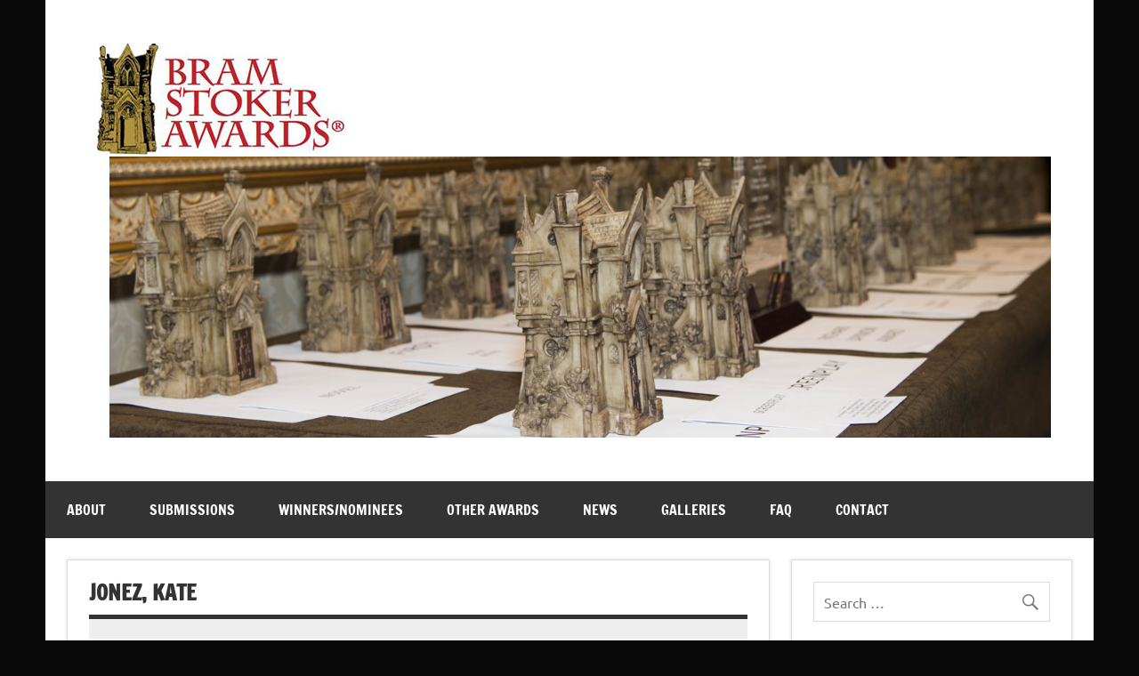

--- FILE ---
content_type: text/html; charset=UTF-8
request_url: http://www.thebramstokerawards.com/first-novel/jonez-kate/
body_size: 12804
content:
<!DOCTYPE html><!-- HTML 5 -->
<html lang="en-US">

<head>
<meta charset="UTF-8" />
<meta name="viewport" content="width=device-width, initial-scale=1">
<link rel="profile" href="http://gmpg.org/xfn/11" />
<link rel="pingback" href="http://www.thebramstokerawards.com/xmlrpc.php" />

<title>Jonez, Kate &#8211; The Bram Stoker Awards</title>
<meta name='robots' content='max-image-preview:large' />
<link rel="alternate" type="application/rss+xml" title="The Bram Stoker Awards &raquo; Feed" href="https://www.thebramstokerawards.com/feed/" />
<link rel="alternate" type="application/rss+xml" title="The Bram Stoker Awards &raquo; Comments Feed" href="https://www.thebramstokerawards.com/comments/feed/" />
<link rel="alternate" title="oEmbed (JSON)" type="application/json+oembed" href="https://www.thebramstokerawards.com/wp-json/oembed/1.0/embed?url=https%3A%2F%2Fwww.thebramstokerawards.com%2Ffirst-novel%2Fjonez-kate%2F" />
<link rel="alternate" title="oEmbed (XML)" type="text/xml+oembed" href="https://www.thebramstokerawards.com/wp-json/oembed/1.0/embed?url=https%3A%2F%2Fwww.thebramstokerawards.com%2Ffirst-novel%2Fjonez-kate%2F&#038;format=xml" />
<style id='wp-img-auto-sizes-contain-inline-css' type='text/css'>
img:is([sizes=auto i],[sizes^="auto," i]){contain-intrinsic-size:3000px 1500px}
/*# sourceURL=wp-img-auto-sizes-contain-inline-css */
</style>
<link rel='stylesheet' id='dynamicnews-custom-fonts-css' href='http://www.thebramstokerawards.com/wp-content/themes/dynamic-news-lite/css/custom-fonts.css?ver=20180413' type='text/css' media='all' />
<style id='wp-emoji-styles-inline-css' type='text/css'>

	img.wp-smiley, img.emoji {
		display: inline !important;
		border: none !important;
		box-shadow: none !important;
		height: 1em !important;
		width: 1em !important;
		margin: 0 0.07em !important;
		vertical-align: -0.1em !important;
		background: none !important;
		padding: 0 !important;
	}
/*# sourceURL=wp-emoji-styles-inline-css */
</style>
<style id='wp-block-library-inline-css' type='text/css'>
:root{--wp-block-synced-color:#7a00df;--wp-block-synced-color--rgb:122,0,223;--wp-bound-block-color:var(--wp-block-synced-color);--wp-editor-canvas-background:#ddd;--wp-admin-theme-color:#007cba;--wp-admin-theme-color--rgb:0,124,186;--wp-admin-theme-color-darker-10:#006ba1;--wp-admin-theme-color-darker-10--rgb:0,107,160.5;--wp-admin-theme-color-darker-20:#005a87;--wp-admin-theme-color-darker-20--rgb:0,90,135;--wp-admin-border-width-focus:2px}@media (min-resolution:192dpi){:root{--wp-admin-border-width-focus:1.5px}}.wp-element-button{cursor:pointer}:root .has-very-light-gray-background-color{background-color:#eee}:root .has-very-dark-gray-background-color{background-color:#313131}:root .has-very-light-gray-color{color:#eee}:root .has-very-dark-gray-color{color:#313131}:root .has-vivid-green-cyan-to-vivid-cyan-blue-gradient-background{background:linear-gradient(135deg,#00d084,#0693e3)}:root .has-purple-crush-gradient-background{background:linear-gradient(135deg,#34e2e4,#4721fb 50%,#ab1dfe)}:root .has-hazy-dawn-gradient-background{background:linear-gradient(135deg,#faaca8,#dad0ec)}:root .has-subdued-olive-gradient-background{background:linear-gradient(135deg,#fafae1,#67a671)}:root .has-atomic-cream-gradient-background{background:linear-gradient(135deg,#fdd79a,#004a59)}:root .has-nightshade-gradient-background{background:linear-gradient(135deg,#330968,#31cdcf)}:root .has-midnight-gradient-background{background:linear-gradient(135deg,#020381,#2874fc)}:root{--wp--preset--font-size--normal:16px;--wp--preset--font-size--huge:42px}.has-regular-font-size{font-size:1em}.has-larger-font-size{font-size:2.625em}.has-normal-font-size{font-size:var(--wp--preset--font-size--normal)}.has-huge-font-size{font-size:var(--wp--preset--font-size--huge)}.has-text-align-center{text-align:center}.has-text-align-left{text-align:left}.has-text-align-right{text-align:right}.has-fit-text{white-space:nowrap!important}#end-resizable-editor-section{display:none}.aligncenter{clear:both}.items-justified-left{justify-content:flex-start}.items-justified-center{justify-content:center}.items-justified-right{justify-content:flex-end}.items-justified-space-between{justify-content:space-between}.screen-reader-text{border:0;clip-path:inset(50%);height:1px;margin:-1px;overflow:hidden;padding:0;position:absolute;width:1px;word-wrap:normal!important}.screen-reader-text:focus{background-color:#ddd;clip-path:none;color:#444;display:block;font-size:1em;height:auto;left:5px;line-height:normal;padding:15px 23px 14px;text-decoration:none;top:5px;width:auto;z-index:100000}html :where(.has-border-color){border-style:solid}html :where([style*=border-top-color]){border-top-style:solid}html :where([style*=border-right-color]){border-right-style:solid}html :where([style*=border-bottom-color]){border-bottom-style:solid}html :where([style*=border-left-color]){border-left-style:solid}html :where([style*=border-width]){border-style:solid}html :where([style*=border-top-width]){border-top-style:solid}html :where([style*=border-right-width]){border-right-style:solid}html :where([style*=border-bottom-width]){border-bottom-style:solid}html :where([style*=border-left-width]){border-left-style:solid}html :where(img[class*=wp-image-]){height:auto;max-width:100%}:where(figure){margin:0 0 1em}html :where(.is-position-sticky){--wp-admin--admin-bar--position-offset:var(--wp-admin--admin-bar--height,0px)}@media screen and (max-width:600px){html :where(.is-position-sticky){--wp-admin--admin-bar--position-offset:0px}}

/*# sourceURL=wp-block-library-inline-css */
</style><style id='wp-block-image-inline-css' type='text/css'>
.wp-block-image>a,.wp-block-image>figure>a{display:inline-block}.wp-block-image img{box-sizing:border-box;height:auto;max-width:100%;vertical-align:bottom}@media not (prefers-reduced-motion){.wp-block-image img.hide{visibility:hidden}.wp-block-image img.show{animation:show-content-image .4s}}.wp-block-image[style*=border-radius] img,.wp-block-image[style*=border-radius]>a{border-radius:inherit}.wp-block-image.has-custom-border img{box-sizing:border-box}.wp-block-image.aligncenter{text-align:center}.wp-block-image.alignfull>a,.wp-block-image.alignwide>a{width:100%}.wp-block-image.alignfull img,.wp-block-image.alignwide img{height:auto;width:100%}.wp-block-image .aligncenter,.wp-block-image .alignleft,.wp-block-image .alignright,.wp-block-image.aligncenter,.wp-block-image.alignleft,.wp-block-image.alignright{display:table}.wp-block-image .aligncenter>figcaption,.wp-block-image .alignleft>figcaption,.wp-block-image .alignright>figcaption,.wp-block-image.aligncenter>figcaption,.wp-block-image.alignleft>figcaption,.wp-block-image.alignright>figcaption{caption-side:bottom;display:table-caption}.wp-block-image .alignleft{float:left;margin:.5em 1em .5em 0}.wp-block-image .alignright{float:right;margin:.5em 0 .5em 1em}.wp-block-image .aligncenter{margin-left:auto;margin-right:auto}.wp-block-image :where(figcaption){margin-bottom:1em;margin-top:.5em}.wp-block-image.is-style-circle-mask img{border-radius:9999px}@supports ((-webkit-mask-image:none) or (mask-image:none)) or (-webkit-mask-image:none){.wp-block-image.is-style-circle-mask img{border-radius:0;-webkit-mask-image:url('data:image/svg+xml;utf8,<svg viewBox="0 0 100 100" xmlns="http://www.w3.org/2000/svg"><circle cx="50" cy="50" r="50"/></svg>');mask-image:url('data:image/svg+xml;utf8,<svg viewBox="0 0 100 100" xmlns="http://www.w3.org/2000/svg"><circle cx="50" cy="50" r="50"/></svg>');mask-mode:alpha;-webkit-mask-position:center;mask-position:center;-webkit-mask-repeat:no-repeat;mask-repeat:no-repeat;-webkit-mask-size:contain;mask-size:contain}}:root :where(.wp-block-image.is-style-rounded img,.wp-block-image .is-style-rounded img){border-radius:9999px}.wp-block-image figure{margin:0}.wp-lightbox-container{display:flex;flex-direction:column;position:relative}.wp-lightbox-container img{cursor:zoom-in}.wp-lightbox-container img:hover+button{opacity:1}.wp-lightbox-container button{align-items:center;backdrop-filter:blur(16px) saturate(180%);background-color:#5a5a5a40;border:none;border-radius:4px;cursor:zoom-in;display:flex;height:20px;justify-content:center;opacity:0;padding:0;position:absolute;right:16px;text-align:center;top:16px;width:20px;z-index:100}@media not (prefers-reduced-motion){.wp-lightbox-container button{transition:opacity .2s ease}}.wp-lightbox-container button:focus-visible{outline:3px auto #5a5a5a40;outline:3px auto -webkit-focus-ring-color;outline-offset:3px}.wp-lightbox-container button:hover{cursor:pointer;opacity:1}.wp-lightbox-container button:focus{opacity:1}.wp-lightbox-container button:focus,.wp-lightbox-container button:hover,.wp-lightbox-container button:not(:hover):not(:active):not(.has-background){background-color:#5a5a5a40;border:none}.wp-lightbox-overlay{box-sizing:border-box;cursor:zoom-out;height:100vh;left:0;overflow:hidden;position:fixed;top:0;visibility:hidden;width:100%;z-index:100000}.wp-lightbox-overlay .close-button{align-items:center;cursor:pointer;display:flex;justify-content:center;min-height:40px;min-width:40px;padding:0;position:absolute;right:calc(env(safe-area-inset-right) + 16px);top:calc(env(safe-area-inset-top) + 16px);z-index:5000000}.wp-lightbox-overlay .close-button:focus,.wp-lightbox-overlay .close-button:hover,.wp-lightbox-overlay .close-button:not(:hover):not(:active):not(.has-background){background:none;border:none}.wp-lightbox-overlay .lightbox-image-container{height:var(--wp--lightbox-container-height);left:50%;overflow:hidden;position:absolute;top:50%;transform:translate(-50%,-50%);transform-origin:top left;width:var(--wp--lightbox-container-width);z-index:9999999999}.wp-lightbox-overlay .wp-block-image{align-items:center;box-sizing:border-box;display:flex;height:100%;justify-content:center;margin:0;position:relative;transform-origin:0 0;width:100%;z-index:3000000}.wp-lightbox-overlay .wp-block-image img{height:var(--wp--lightbox-image-height);min-height:var(--wp--lightbox-image-height);min-width:var(--wp--lightbox-image-width);width:var(--wp--lightbox-image-width)}.wp-lightbox-overlay .wp-block-image figcaption{display:none}.wp-lightbox-overlay button{background:none;border:none}.wp-lightbox-overlay .scrim{background-color:#fff;height:100%;opacity:.9;position:absolute;width:100%;z-index:2000000}.wp-lightbox-overlay.active{visibility:visible}@media not (prefers-reduced-motion){.wp-lightbox-overlay.active{animation:turn-on-visibility .25s both}.wp-lightbox-overlay.active img{animation:turn-on-visibility .35s both}.wp-lightbox-overlay.show-closing-animation:not(.active){animation:turn-off-visibility .35s both}.wp-lightbox-overlay.show-closing-animation:not(.active) img{animation:turn-off-visibility .25s both}.wp-lightbox-overlay.zoom.active{animation:none;opacity:1;visibility:visible}.wp-lightbox-overlay.zoom.active .lightbox-image-container{animation:lightbox-zoom-in .4s}.wp-lightbox-overlay.zoom.active .lightbox-image-container img{animation:none}.wp-lightbox-overlay.zoom.active .scrim{animation:turn-on-visibility .4s forwards}.wp-lightbox-overlay.zoom.show-closing-animation:not(.active){animation:none}.wp-lightbox-overlay.zoom.show-closing-animation:not(.active) .lightbox-image-container{animation:lightbox-zoom-out .4s}.wp-lightbox-overlay.zoom.show-closing-animation:not(.active) .lightbox-image-container img{animation:none}.wp-lightbox-overlay.zoom.show-closing-animation:not(.active) .scrim{animation:turn-off-visibility .4s forwards}}@keyframes show-content-image{0%{visibility:hidden}99%{visibility:hidden}to{visibility:visible}}@keyframes turn-on-visibility{0%{opacity:0}to{opacity:1}}@keyframes turn-off-visibility{0%{opacity:1;visibility:visible}99%{opacity:0;visibility:visible}to{opacity:0;visibility:hidden}}@keyframes lightbox-zoom-in{0%{transform:translate(calc((-100vw + var(--wp--lightbox-scrollbar-width))/2 + var(--wp--lightbox-initial-left-position)),calc(-50vh + var(--wp--lightbox-initial-top-position))) scale(var(--wp--lightbox-scale))}to{transform:translate(-50%,-50%) scale(1)}}@keyframes lightbox-zoom-out{0%{transform:translate(-50%,-50%) scale(1);visibility:visible}99%{visibility:visible}to{transform:translate(calc((-100vw + var(--wp--lightbox-scrollbar-width))/2 + var(--wp--lightbox-initial-left-position)),calc(-50vh + var(--wp--lightbox-initial-top-position))) scale(var(--wp--lightbox-scale));visibility:hidden}}
/*# sourceURL=http://www.thebramstokerawards.com/wp-includes/blocks/image/style.min.css */
</style>
<style id='wp-block-group-inline-css' type='text/css'>
.wp-block-group{box-sizing:border-box}:where(.wp-block-group.wp-block-group-is-layout-constrained){position:relative}
/*# sourceURL=http://www.thebramstokerawards.com/wp-includes/blocks/group/style.min.css */
</style>
<style id='global-styles-inline-css' type='text/css'>
:root{--wp--preset--aspect-ratio--square: 1;--wp--preset--aspect-ratio--4-3: 4/3;--wp--preset--aspect-ratio--3-4: 3/4;--wp--preset--aspect-ratio--3-2: 3/2;--wp--preset--aspect-ratio--2-3: 2/3;--wp--preset--aspect-ratio--16-9: 16/9;--wp--preset--aspect-ratio--9-16: 9/16;--wp--preset--color--black: #353535;--wp--preset--color--cyan-bluish-gray: #abb8c3;--wp--preset--color--white: #ffffff;--wp--preset--color--pale-pink: #f78da7;--wp--preset--color--vivid-red: #cf2e2e;--wp--preset--color--luminous-vivid-orange: #ff6900;--wp--preset--color--luminous-vivid-amber: #fcb900;--wp--preset--color--light-green-cyan: #7bdcb5;--wp--preset--color--vivid-green-cyan: #00d084;--wp--preset--color--pale-cyan-blue: #8ed1fc;--wp--preset--color--vivid-cyan-blue: #0693e3;--wp--preset--color--vivid-purple: #9b51e0;--wp--preset--color--primary: #e84747;--wp--preset--color--light-gray: #f0f0f0;--wp--preset--color--dark-gray: #777777;--wp--preset--gradient--vivid-cyan-blue-to-vivid-purple: linear-gradient(135deg,rgb(6,147,227) 0%,rgb(155,81,224) 100%);--wp--preset--gradient--light-green-cyan-to-vivid-green-cyan: linear-gradient(135deg,rgb(122,220,180) 0%,rgb(0,208,130) 100%);--wp--preset--gradient--luminous-vivid-amber-to-luminous-vivid-orange: linear-gradient(135deg,rgb(252,185,0) 0%,rgb(255,105,0) 100%);--wp--preset--gradient--luminous-vivid-orange-to-vivid-red: linear-gradient(135deg,rgb(255,105,0) 0%,rgb(207,46,46) 100%);--wp--preset--gradient--very-light-gray-to-cyan-bluish-gray: linear-gradient(135deg,rgb(238,238,238) 0%,rgb(169,184,195) 100%);--wp--preset--gradient--cool-to-warm-spectrum: linear-gradient(135deg,rgb(74,234,220) 0%,rgb(151,120,209) 20%,rgb(207,42,186) 40%,rgb(238,44,130) 60%,rgb(251,105,98) 80%,rgb(254,248,76) 100%);--wp--preset--gradient--blush-light-purple: linear-gradient(135deg,rgb(255,206,236) 0%,rgb(152,150,240) 100%);--wp--preset--gradient--blush-bordeaux: linear-gradient(135deg,rgb(254,205,165) 0%,rgb(254,45,45) 50%,rgb(107,0,62) 100%);--wp--preset--gradient--luminous-dusk: linear-gradient(135deg,rgb(255,203,112) 0%,rgb(199,81,192) 50%,rgb(65,88,208) 100%);--wp--preset--gradient--pale-ocean: linear-gradient(135deg,rgb(255,245,203) 0%,rgb(182,227,212) 50%,rgb(51,167,181) 100%);--wp--preset--gradient--electric-grass: linear-gradient(135deg,rgb(202,248,128) 0%,rgb(113,206,126) 100%);--wp--preset--gradient--midnight: linear-gradient(135deg,rgb(2,3,129) 0%,rgb(40,116,252) 100%);--wp--preset--font-size--small: 13px;--wp--preset--font-size--medium: 20px;--wp--preset--font-size--large: 36px;--wp--preset--font-size--x-large: 42px;--wp--preset--spacing--20: 0.44rem;--wp--preset--spacing--30: 0.67rem;--wp--preset--spacing--40: 1rem;--wp--preset--spacing--50: 1.5rem;--wp--preset--spacing--60: 2.25rem;--wp--preset--spacing--70: 3.38rem;--wp--preset--spacing--80: 5.06rem;--wp--preset--shadow--natural: 6px 6px 9px rgba(0, 0, 0, 0.2);--wp--preset--shadow--deep: 12px 12px 50px rgba(0, 0, 0, 0.4);--wp--preset--shadow--sharp: 6px 6px 0px rgba(0, 0, 0, 0.2);--wp--preset--shadow--outlined: 6px 6px 0px -3px rgb(255, 255, 255), 6px 6px rgb(0, 0, 0);--wp--preset--shadow--crisp: 6px 6px 0px rgb(0, 0, 0);}:where(.is-layout-flex){gap: 0.5em;}:where(.is-layout-grid){gap: 0.5em;}body .is-layout-flex{display: flex;}.is-layout-flex{flex-wrap: wrap;align-items: center;}.is-layout-flex > :is(*, div){margin: 0;}body .is-layout-grid{display: grid;}.is-layout-grid > :is(*, div){margin: 0;}:where(.wp-block-columns.is-layout-flex){gap: 2em;}:where(.wp-block-columns.is-layout-grid){gap: 2em;}:where(.wp-block-post-template.is-layout-flex){gap: 1.25em;}:where(.wp-block-post-template.is-layout-grid){gap: 1.25em;}.has-black-color{color: var(--wp--preset--color--black) !important;}.has-cyan-bluish-gray-color{color: var(--wp--preset--color--cyan-bluish-gray) !important;}.has-white-color{color: var(--wp--preset--color--white) !important;}.has-pale-pink-color{color: var(--wp--preset--color--pale-pink) !important;}.has-vivid-red-color{color: var(--wp--preset--color--vivid-red) !important;}.has-luminous-vivid-orange-color{color: var(--wp--preset--color--luminous-vivid-orange) !important;}.has-luminous-vivid-amber-color{color: var(--wp--preset--color--luminous-vivid-amber) !important;}.has-light-green-cyan-color{color: var(--wp--preset--color--light-green-cyan) !important;}.has-vivid-green-cyan-color{color: var(--wp--preset--color--vivid-green-cyan) !important;}.has-pale-cyan-blue-color{color: var(--wp--preset--color--pale-cyan-blue) !important;}.has-vivid-cyan-blue-color{color: var(--wp--preset--color--vivid-cyan-blue) !important;}.has-vivid-purple-color{color: var(--wp--preset--color--vivid-purple) !important;}.has-black-background-color{background-color: var(--wp--preset--color--black) !important;}.has-cyan-bluish-gray-background-color{background-color: var(--wp--preset--color--cyan-bluish-gray) !important;}.has-white-background-color{background-color: var(--wp--preset--color--white) !important;}.has-pale-pink-background-color{background-color: var(--wp--preset--color--pale-pink) !important;}.has-vivid-red-background-color{background-color: var(--wp--preset--color--vivid-red) !important;}.has-luminous-vivid-orange-background-color{background-color: var(--wp--preset--color--luminous-vivid-orange) !important;}.has-luminous-vivid-amber-background-color{background-color: var(--wp--preset--color--luminous-vivid-amber) !important;}.has-light-green-cyan-background-color{background-color: var(--wp--preset--color--light-green-cyan) !important;}.has-vivid-green-cyan-background-color{background-color: var(--wp--preset--color--vivid-green-cyan) !important;}.has-pale-cyan-blue-background-color{background-color: var(--wp--preset--color--pale-cyan-blue) !important;}.has-vivid-cyan-blue-background-color{background-color: var(--wp--preset--color--vivid-cyan-blue) !important;}.has-vivid-purple-background-color{background-color: var(--wp--preset--color--vivid-purple) !important;}.has-black-border-color{border-color: var(--wp--preset--color--black) !important;}.has-cyan-bluish-gray-border-color{border-color: var(--wp--preset--color--cyan-bluish-gray) !important;}.has-white-border-color{border-color: var(--wp--preset--color--white) !important;}.has-pale-pink-border-color{border-color: var(--wp--preset--color--pale-pink) !important;}.has-vivid-red-border-color{border-color: var(--wp--preset--color--vivid-red) !important;}.has-luminous-vivid-orange-border-color{border-color: var(--wp--preset--color--luminous-vivid-orange) !important;}.has-luminous-vivid-amber-border-color{border-color: var(--wp--preset--color--luminous-vivid-amber) !important;}.has-light-green-cyan-border-color{border-color: var(--wp--preset--color--light-green-cyan) !important;}.has-vivid-green-cyan-border-color{border-color: var(--wp--preset--color--vivid-green-cyan) !important;}.has-pale-cyan-blue-border-color{border-color: var(--wp--preset--color--pale-cyan-blue) !important;}.has-vivid-cyan-blue-border-color{border-color: var(--wp--preset--color--vivid-cyan-blue) !important;}.has-vivid-purple-border-color{border-color: var(--wp--preset--color--vivid-purple) !important;}.has-vivid-cyan-blue-to-vivid-purple-gradient-background{background: var(--wp--preset--gradient--vivid-cyan-blue-to-vivid-purple) !important;}.has-light-green-cyan-to-vivid-green-cyan-gradient-background{background: var(--wp--preset--gradient--light-green-cyan-to-vivid-green-cyan) !important;}.has-luminous-vivid-amber-to-luminous-vivid-orange-gradient-background{background: var(--wp--preset--gradient--luminous-vivid-amber-to-luminous-vivid-orange) !important;}.has-luminous-vivid-orange-to-vivid-red-gradient-background{background: var(--wp--preset--gradient--luminous-vivid-orange-to-vivid-red) !important;}.has-very-light-gray-to-cyan-bluish-gray-gradient-background{background: var(--wp--preset--gradient--very-light-gray-to-cyan-bluish-gray) !important;}.has-cool-to-warm-spectrum-gradient-background{background: var(--wp--preset--gradient--cool-to-warm-spectrum) !important;}.has-blush-light-purple-gradient-background{background: var(--wp--preset--gradient--blush-light-purple) !important;}.has-blush-bordeaux-gradient-background{background: var(--wp--preset--gradient--blush-bordeaux) !important;}.has-luminous-dusk-gradient-background{background: var(--wp--preset--gradient--luminous-dusk) !important;}.has-pale-ocean-gradient-background{background: var(--wp--preset--gradient--pale-ocean) !important;}.has-electric-grass-gradient-background{background: var(--wp--preset--gradient--electric-grass) !important;}.has-midnight-gradient-background{background: var(--wp--preset--gradient--midnight) !important;}.has-small-font-size{font-size: var(--wp--preset--font-size--small) !important;}.has-medium-font-size{font-size: var(--wp--preset--font-size--medium) !important;}.has-large-font-size{font-size: var(--wp--preset--font-size--large) !important;}.has-x-large-font-size{font-size: var(--wp--preset--font-size--x-large) !important;}
/*# sourceURL=global-styles-inline-css */
</style>

<style id='classic-theme-styles-inline-css' type='text/css'>
/*! This file is auto-generated */
.wp-block-button__link{color:#fff;background-color:#32373c;border-radius:9999px;box-shadow:none;text-decoration:none;padding:calc(.667em + 2px) calc(1.333em + 2px);font-size:1.125em}.wp-block-file__button{background:#32373c;color:#fff;text-decoration:none}
/*# sourceURL=/wp-includes/css/classic-themes.min.css */
</style>
<link rel='stylesheet' id='dynamicnewslite-stylesheet-css' href='http://www.thebramstokerawards.com/wp-content/themes/dynamic-news-lite/style.css?ver=1.6.8' type='text/css' media='all' />
<style id='dynamicnewslite-stylesheet-inline-css' type='text/css'>
.site-title, .site-description {
	position: absolute;
	clip: rect(1px, 1px, 1px, 1px);
}
/*# sourceURL=dynamicnewslite-stylesheet-inline-css */
</style>
<link rel='stylesheet' id='genericons-css' href='http://www.thebramstokerawards.com/wp-content/themes/dynamic-news-lite/css/genericons/genericons.css?ver=3.4.1' type='text/css' media='all' />
<link rel='stylesheet' id='dynamicnewslite-flexslider-css' href='http://www.thebramstokerawards.com/wp-content/themes/dynamic-news-lite/css/flexslider.css?ver=6.9' type='text/css' media='all' />
<link rel='stylesheet' id='themezee-related-posts-css' href='http://www.thebramstokerawards.com/wp-content/themes/dynamic-news-lite/css/themezee-related-posts.css?ver=20160421' type='text/css' media='all' />
<script type="text/javascript" src="http://www.thebramstokerawards.com/wp-includes/js/jquery/jquery.min.js?ver=3.7.1" id="jquery-core-js"></script>
<script type="text/javascript" src="http://www.thebramstokerawards.com/wp-includes/js/jquery/jquery-migrate.min.js?ver=3.4.1" id="jquery-migrate-js"></script>
<script type="text/javascript" src="http://www.thebramstokerawards.com/wp-content/themes/dynamic-news-lite/js/jquery.flexslider-min.js?ver=2.6.0" id="flexslider-js"></script>
<script type="text/javascript" id="dynamicnewslite-jquery-frontpage_slider-js-extra">
/* <![CDATA[ */
var dynamicnews_slider_params = {"animation":"slide","speed":"4000"};
//# sourceURL=dynamicnewslite-jquery-frontpage_slider-js-extra
/* ]]> */
</script>
<script type="text/javascript" src="http://www.thebramstokerawards.com/wp-content/themes/dynamic-news-lite/js/slider.js?ver=2.6.0" id="dynamicnewslite-jquery-frontpage_slider-js"></script>
<script type="text/javascript" id="dynamicnewslite-jquery-navigation-js-extra">
/* <![CDATA[ */
var dynamicnews_menu_title = {"text":"Menu"};
//# sourceURL=dynamicnewslite-jquery-navigation-js-extra
/* ]]> */
</script>
<script type="text/javascript" src="http://www.thebramstokerawards.com/wp-content/themes/dynamic-news-lite/js/navigation.js?ver=20210324" id="dynamicnewslite-jquery-navigation-js"></script>
<script type="text/javascript" id="dynamicnewslite-jquery-sidebar-js-extra">
/* <![CDATA[ */
var dynamicnews_sidebar_title = {"text":"Sidebar"};
//# sourceURL=dynamicnewslite-jquery-sidebar-js-extra
/* ]]> */
</script>
<script type="text/javascript" src="http://www.thebramstokerawards.com/wp-content/themes/dynamic-news-lite/js/sidebar.js?ver=20210324" id="dynamicnewslite-jquery-sidebar-js"></script>
<link rel="https://api.w.org/" href="https://www.thebramstokerawards.com/wp-json/" /><link rel="alternate" title="JSON" type="application/json" href="https://www.thebramstokerawards.com/wp-json/wp/v2/posts/387" /><link rel="EditURI" type="application/rsd+xml" title="RSD" href="https://www.thebramstokerawards.com/xmlrpc.php?rsd" />
<meta name="generator" content="WordPress 6.9" />
<link rel="canonical" href="https://www.thebramstokerawards.com/first-novel/jonez-kate/" />
<link rel='shortlink' href='https://www.thebramstokerawards.com/?p=387' />
<style type="text/css" id="custom-background-css">
body.custom-background { background-color: #0a0a0a; }
</style>
	<link rel="icon" href="https://www.thebramstokerawards.com/wp-content/uploads/2018/10/cropped-squarestoker-32x32.jpg" sizes="32x32" />
<link rel="icon" href="https://www.thebramstokerawards.com/wp-content/uploads/2018/10/cropped-squarestoker-192x192.jpg" sizes="192x192" />
<link rel="apple-touch-icon" href="https://www.thebramstokerawards.com/wp-content/uploads/2018/10/cropped-squarestoker-180x180.jpg" />
<meta name="msapplication-TileImage" content="https://www.thebramstokerawards.com/wp-content/uploads/2018/10/cropped-squarestoker-270x270.jpg" />
<link rel='stylesheet' id='mediaelement-css' href='http://www.thebramstokerawards.com/wp-includes/js/mediaelement/mediaelementplayer-legacy.min.css?ver=4.2.17' type='text/css' media='all' />
<link rel='stylesheet' id='wp-mediaelement-css' href='http://www.thebramstokerawards.com/wp-includes/js/mediaelement/wp-mediaelement.min.css?ver=6.9' type='text/css' media='all' />
</head>

<body class="wp-singular post-template-default single single-post postid-387 single-format-standard custom-background wp-custom-logo wp-theme-dynamic-news-lite sliding-sidebar mobile-header-none">

<a class="skip-link screen-reader-text" href="#content">Skip to content</a>

<div id="wrapper" class="hfeed">

	<div id="topnavi-wrap">
		
	<div id="topnavi" class="container clearfix">

		
	</div>
	</div>

	<div id="header-wrap">

		<header id="header" class="container clearfix" role="banner">

			<div id="logo" class="clearfix">

				<a href="https://www.thebramstokerawards.com/" class="custom-logo-link" rel="home"><img width="290" height="128" src="https://www.thebramstokerawards.com/wp-content/uploads/2018/04/awards-banner-1.jpg" class="custom-logo" alt="The Bram Stoker Awards" decoding="async" /></a>				
		<p class="site-title"><a href="https://www.thebramstokerawards.com/" rel="home">The Bram Stoker Awards</a></p>

					
			<p class="site-description">Horror&#039;s premier literary award</p>

		
			</div>

			<div id="header-content" class="clearfix">
				
	<div class="header-widgets clearfix">
		<aside id="media_image-5" class="header-widget widget_media_image"><a href="http://www.stokercon.com"><img width="1340" height="401" src="https://www.thebramstokerawards.com/wp-content/uploads/2018/04/stokerheader.jpg" class="image wp-image-45  attachment-full size-full" alt="" style="max-width: 100%; height: auto;" decoding="async" fetchpriority="high" srcset="https://www.thebramstokerawards.com/wp-content/uploads/2018/04/stokerheader.jpg 1340w, https://www.thebramstokerawards.com/wp-content/uploads/2018/04/stokerheader-300x90.jpg 300w, https://www.thebramstokerawards.com/wp-content/uploads/2018/04/stokerheader-768x230.jpg 768w, https://www.thebramstokerawards.com/wp-content/uploads/2018/04/stokerheader-1024x306.jpg 1024w" sizes="(max-width: 1340px) 100vw, 1340px" /></a></aside>	</div><!-- .header-widgets -->

			</div>

		</header>

	</div>

	<div id="navi-wrap">
		<nav id="mainnav" class="container clearfix" role="navigation">
			<ul id="mainnav-menu" class="main-navigation-menu"><li id="menu-item-2670" class="menu-item menu-item-type-post_type menu-item-object-page menu-item-has-children menu-item-2670"><a href="https://www.thebramstokerawards.com/the-bram-stoker-awards/">About</a>
<ul class="sub-menu">
	<li id="menu-item-34" class="menu-item menu-item-type-post_type menu-item-object-page menu-item-has-children menu-item-34"><a href="https://www.thebramstokerawards.com/the-bram-stoker-awards/">The Bram Stoker Awards®</a>
	<ul class="sub-menu">
		<li id="menu-item-3491" class="menu-item menu-item-type-custom menu-item-object-custom menu-item-3491"><a href="https://www.thebramstokerawards.com/wp-content/uploads/2026/01/2026_BramStokerAwards_CompleteRules.pdf">Complete Bram Stoker Award® Rules</a></li>
		<li id="menu-item-3807" class="menu-item menu-item-type-post_type menu-item-object-post menu-item-3807"><a href="https://www.thebramstokerawards.com/about-the-awards/bram-stoker-award-presentations/">STOKERCON®</a></li>
		<li id="menu-item-2024" class="menu-item menu-item-type-post_type menu-item-object-post menu-item-2024"><a href="https://www.thebramstokerawards.com/about-the-awards/fun-facts/">Fun Facts</a></li>
		<li id="menu-item-3464" class="menu-item menu-item-type-post_type menu-item-object-post menu-item-3464"><a href="https://www.thebramstokerawards.com/about-the-awards/3458/">Why the Bram Stoker Award® Matters</a></li>
	</ul>
</li>
	<li id="menu-item-33" class="menu-item menu-item-type-post_type menu-item-object-page menu-item-33"><a href="https://www.thebramstokerawards.com/the-horror-writers-association/">The Horror Writers Association</a></li>
	<li id="menu-item-4728" class="menu-item menu-item-type-custom menu-item-object-custom menu-item-4728"><a href="https://www.stokercon.com/">StokerCon®</a></li>
</ul>
</li>
<li id="menu-item-31" class="menu-item menu-item-type-post_type menu-item-object-page menu-item-31"><a href="https://www.thebramstokerawards.com/submissions/">Submissions</a></li>
<li id="menu-item-5511" class="menu-item menu-item-type-post_type menu-item-object-page menu-item-has-children menu-item-5511"><a href="https://www.thebramstokerawards.com/winners-nominees/">Winners/Nominees</a>
<ul class="sub-menu">
	<li id="menu-item-2025" class="menu-item menu-item-type-post_type menu-item-object-post menu-item-2025"><a href="https://www.thebramstokerawards.com/lifetime-achievement-award/lifetime-achievement-award-2/">Lifetime Achievement Award</a></li>
</ul>
</li>
<li id="menu-item-3488" class="menu-item menu-item-type-post_type menu-item-object-page menu-item-has-children menu-item-3488"><a href="https://www.thebramstokerawards.com/other-awards/">Other Awards</a>
<ul class="sub-menu">
	<li id="menu-item-2669" class="menu-item menu-item-type-post_type menu-item-object-post menu-item-2669"><a href="https://www.thebramstokerawards.com/specialty-press-award/specialty-press-award-3/">Specialty Press Award</a></li>
	<li id="menu-item-957" class="menu-item menu-item-type-post_type menu-item-object-post menu-item-957"><a href="https://www.thebramstokerawards.com/silver-hammer-award/silver-hammer-award/">Karen Lansdale Silver Hammer Award</a></li>
	<li id="menu-item-958" class="menu-item menu-item-type-post_type menu-item-object-post menu-item-958"><a href="https://www.thebramstokerawards.com/richard-laymon-presidents-award/specialty-press-award/">Richard Laymon President’s Award</a></li>
	<li id="menu-item-956" class="menu-item menu-item-type-post_type menu-item-object-post menu-item-956"><a href="https://www.thebramstokerawards.com/mentor-of-the-year-award/mentor-of-the-year-award/">Mentor of the Year Award</a></li>
	<li id="menu-item-955" class="menu-item menu-item-type-post_type menu-item-object-post menu-item-955"><a href="https://www.thebramstokerawards.com/final-frame-grand-prize-winner/final-frame-grand-prize-winner/">Final Frame Grand Prize Winner</a></li>
</ul>
</li>
<li id="menu-item-5124" class="menu-item menu-item-type-taxonomy menu-item-object-category menu-item-5124"><a href="https://www.thebramstokerawards.com/category/news/">News</a></li>
<li id="menu-item-29" class="menu-item menu-item-type-post_type menu-item-object-page menu-item-has-children menu-item-29"><a href="https://www.thebramstokerawards.com/galleries/">Galleries</a>
<ul class="sub-menu">
	<li id="menu-item-3207" class="menu-item menu-item-type-custom menu-item-object-custom menu-item-3207"><a href="https://www.youtube.com/user/HorrorWriters">Videos</a></li>
</ul>
</li>
<li id="menu-item-27" class="menu-item menu-item-type-post_type menu-item-object-page menu-item-27"><a href="https://www.thebramstokerawards.com/faq/">FAQ</a></li>
<li id="menu-item-26" class="menu-item menu-item-type-post_type menu-item-object-page menu-item-26"><a href="https://www.thebramstokerawards.com/contact/">Contact</a></li>
</ul>		</nav>
	</div>

	
	<div id="wrap" class="container clearfix">
		
		<section id="content" class="primary" role="main">
		
					
		
	<article id="post-387" class="post-387 post type-post status-publish format-standard hentry category-fiction-collection category-first-novel category-short-fiction category-specialty-press-award">
	
		<h1 class="entry-title post-title">Jonez, Kate</h1>		
		<div class="entry-meta postmeta clearfix"></div>
		
				
		<div class="entry clearfix">
			<p><a href="https://www.thebramstokerawards.com/wp-content/uploads/2018/05/Kate-Jonez-Nov-17.jpg"><img decoding="async" class="alignleft wp-image-3434 size-medium" src="https://www.thebramstokerawards.com/wp-content/uploads/2018/05/Kate-Jonez-Nov-17-300x300.jpg" alt="" width="300" height="300" srcset="https://www.thebramstokerawards.com/wp-content/uploads/2018/05/Kate-Jonez-Nov-17-300x300.jpg 300w, https://www.thebramstokerawards.com/wp-content/uploads/2018/05/Kate-Jonez-Nov-17-290x290.jpg 290w, https://www.thebramstokerawards.com/wp-content/uploads/2018/05/Kate-Jonez-Nov-17-90x90.jpg 90w, https://www.thebramstokerawards.com/wp-content/uploads/2018/05/Kate-Jonez-Nov-17-75x75.jpg 75w, https://www.thebramstokerawards.com/wp-content/uploads/2018/05/Kate-Jonez-Nov-17.jpg 360w" sizes="(max-width: 300px) 100vw, 300px" /></a><br />
<strong>Awards:</strong></p>
<p><em>Omnium Gatherum, </em><a href="https://www.thebramstokerawards.com/specialty-press-award/specialty-press-award-3/">Specialty Press Award, 2016</a></p>
<p><strong>Nominations:</strong></p>
<p><em>Lady Bits</em> (Trepidatio Publishing), Fiction Collection, <a href="http://2019" data-wplink-url-error="true">2019 </a></p>
<p><span style="display: inline !important; float: none; background-color: transparent; color: #111111; font-family: 'Ubuntu',Arial,Tahoma; font-size: 16px; font-size-adjust: none; font-stretch: normal; font-style: normal; font-variant: normal; font-weight: 400; letter-spacing: normal; line-height: 25.6px; orphans: 2; text-align: left; text-decoration: none; text-indent: 0px; text-transform: none; -webkit-text-stroke-width: 0px; white-space: normal; word-spacing: 0px;">“All the Day You’ll Have Good Luck” (</span><em>Black Static</em><span style="display: inline !important; float: none; background-color: transparent; color: #111111; font-family: 'Ubuntu',Arial,Tahoma; font-size: 16px; font-size-adjust: none; font-stretch: normal; font-style: normal; font-variant: normal; font-weight: 400; letter-spacing: normal; line-height: 25.6px; orphans: 2; text-align: left; text-decoration: none; text-indent: 0px; text-transform: none; -webkit-text-stroke-width: 0px; white-space: normal; word-spacing: 0px;"> #47), Short Fiction, <a href="https://www.thebramstokerawards.com/uncategorized/2015-bram-stoker-award-nominees-winners/">2015</a></span></p>
<p><i>Candy House</i><span style="display: inline !important; float: none; background-color: transparent; color: #111111; font-family: 'Ubuntu',Arial,Tahoma; font-size: 16px; font-size-adjust: none; font-stretch: normal; font-style: normal; font-variant: normal; font-weight: 400; letter-spacing: normal; line-height: 25.6px; orphans: 2; text-align: left; text-decoration: none; text-indent: 0px; text-transform: none; -webkit-text-stroke-width: 0px; white-space: normal; word-spacing: 0px;"> (Evil Jester Press)</span>, First Novel, <a href="https://www.thebramstokerawards.com/uncategorized/2013-bram-stoker-award-winners-nominees/">2013</a></p>
<blockquote><p><strong>BIO</strong>: <span style="font-family: tahoma, sans-serif; font-size: small;">Dark fantasy and horror author Kate Jonez has twice been nominated for the Bram Stoker Award and once for the Shirley Jackson. Her short fiction has appeared or is forthcoming in The Best Horror of the Year Vol. 8, Black Static, Pseudopod, Gamut and Haunted Nights edited by Ellen Datlow and Lisa Morton.</span></p>
<div class="gmail_default">
<div class="gmail_default"><span style="font-family: tahoma, sans-serif; font-size: small;"> </span></div>
<div class="gmail_default"><span style="font-family: tahoma, sans-serif; font-size: small;">She is also the chief editor at the Bram Stoker Award winning small press Omnium Gatherum which is dedicated to publishing unique dark fantasy, weird fiction and horror.</span></div>
</div>
<div></div>
</blockquote>
			<!-- <rdf:RDF xmlns:rdf="http://www.w3.org/1999/02/22-rdf-syntax-ns#"
			xmlns:dc="http://purl.org/dc/elements/1.1/"
			xmlns:trackback="http://madskills.com/public/xml/rss/module/trackback/">
		<rdf:Description rdf:about="https://www.thebramstokerawards.com/first-novel/jonez-kate/"
    dc:identifier="https://www.thebramstokerawards.com/first-novel/jonez-kate/"
    dc:title="Jonez, Kate"
    trackback:ping="https://www.thebramstokerawards.com/first-novel/jonez-kate/trackback/" />
</rdf:RDF> -->
			<div class="page-links"></div>			
		</div>
		
		<div class="postinfo clearfix"></div>

	</article>
		
					
					
				
		</section>
		
		
	<section id="sidebar" class="secondary clearfix" role="complementary">

		<aside id="search-2" class="widget widget_search clearfix">
	<form role="search" method="get" class="search-form" action="https://www.thebramstokerawards.com/">
		<label>
			<span class="screen-reader-text">Search for:</span>
			<input type="search" class="search-field" placeholder="Search &hellip;" value="" name="s">
		</label>
		<button type="submit" class="search-submit">
			<span class="genericon-search"></span>
		</button>
	</form>

</aside><aside id="categories-2" class="widget widget_categories clearfix"><h3 class="widgettitle"><span>Award Categories</span></h3><form action="https://www.thebramstokerawards.com" method="get"><label class="screen-reader-text" for="cat">Award Categories</label><select  name='cat' id='cat' class='postform'>
	<option value='-1'>Select Category</option>
	<option class="level-0" value="37">About the Awards</option>
	<option class="level-0" value="27">Alternative Forms</option>
	<option class="level-0" value="13">Anthology</option>
	<option class="level-0" value="12">Fiction Collection</option>
	<option class="level-0" value="21">Final Frame Grand Prize Winner</option>
	<option class="level-0" value="8">First Novel</option>
	<option class="level-0" value="25">Front Page</option>
	<option class="level-0" value="9">Graphic Novel / Illustrated Narrative</option>
	<option class="level-0" value="16">Lifetime Achievement Award</option>
	<option class="level-0" value="10">Long Fiction</option>
	<option class="level-0" value="20">Mentor of the Year Award</option>
	<option class="level-0" value="35">Middle Grade Novel</option>
	<option class="level-0" value="31">News</option>
	<option class="level-0" value="14">Non-fiction</option>
	<option class="level-0" value="7">Novel</option>
	<option class="level-0" value="30">Novelet</option>
	<option class="level-0" value="29">Novella</option>
	<option class="level-0" value="28">Other Media</option>
	<option class="level-0" value="24">Poetry Collection</option>
	<option class="level-0" value="18">Richard Laymon Presidents Award</option>
	<option class="level-0" value="23">Screenplay</option>
	<option class="level-0" value="11">Short Fiction</option>
	<option class="level-0" value="32">Short Non-fiction</option>
	<option class="level-0" value="19">Silver Hammer Award</option>
	<option class="level-0" value="17">Specialty Press Award</option>
	<option class="level-0" value="1">Uncategorized</option>
	<option class="level-0" value="22">Young Adult Novel / Works for Young Readers</option>
</select>
</form><script type="text/javascript">
/* <![CDATA[ */

( ( dropdownId ) => {
	const dropdown = document.getElementById( dropdownId );
	function onSelectChange() {
		setTimeout( () => {
			if ( 'escape' === dropdown.dataset.lastkey ) {
				return;
			}
			if ( dropdown.value && parseInt( dropdown.value ) > 0 && dropdown instanceof HTMLSelectElement ) {
				dropdown.parentElement.submit();
			}
		}, 250 );
	}
	function onKeyUp( event ) {
		if ( 'Escape' === event.key ) {
			dropdown.dataset.lastkey = 'escape';
		} else {
			delete dropdown.dataset.lastkey;
		}
	}
	function onClick() {
		delete dropdown.dataset.lastkey;
	}
	dropdown.addEventListener( 'keyup', onKeyUp );
	dropdown.addEventListener( 'click', onClick );
	dropdown.addEventListener( 'change', onSelectChange );
})( "cat" );

//# sourceURL=WP_Widget_Categories%3A%3Awidget
/* ]]> */
</script>
</aside><aside id="block-2" class="widget widget_block widget_media_image clearfix"><div class="wp-block-image">
<figure class="aligncenter size-full"><a href="https://www.stokercon2024.com/"><img loading="lazy" decoding="async" width="674" height="726" src="https://www.thebramstokerawards.com/wp-content/uploads/2023/09/stokercon2024.webp" alt="" class="wp-image-5145" srcset="https://www.thebramstokerawards.com/wp-content/uploads/2023/09/stokercon2024.webp 674w, https://www.thebramstokerawards.com/wp-content/uploads/2023/09/stokercon2024-279x300.webp 279w" sizes="auto, (max-width: 674px) 100vw, 674px" /></a></figure>
</div></aside><aside id="block-3" class="widget widget_block clearfix">
<div class="wp-block-group"><div class="wp-block-group__inner-container is-layout-flow wp-block-group-is-layout-flow"><div class="widget widget_links"><h2 class="widgettitle">Links</h2>
	<ul class='xoxo blogroll'>
<li><a href="https://www.stokercon2024.com/" title="StokerCon 2024">StokerCon® 2024</a></li>
<li><a href="https://console.cloud.google.com/project/_/billing/enable%20">StokerCon® 2023</a></li>
<li><a href="https://www.stokercon.com/">StokerCon® 2022</a></li>
<li><a href="http://www.horror.org">Horror Writers Association</a></li>
<li><a href="https://www.youtube.com/horrorwriters">YouTube Channel</a></li>

	</ul>
</div>
</div></div>
</aside><aside id="media_video-2" class="widget widget_media_video clearfix"><h3 class="widgettitle"><span>What is a StokerCon®?</span></h3><div style="width:100%;" class="wp-video"><video class="wp-video-shortcode" id="video-387-1" preload="metadata" controls="controls"><source type="video/youtube" src="https://www.youtube.com/watch?v=rGctL3bjVv4&#038;_=1" /><a href="https://www.youtube.com/watch?v=rGctL3bjVv4">https://www.youtube.com/watch?v=rGctL3bjVv4</a></video></div></aside><aside id="media_image-3" class="widget widget_media_image clearfix"><a href="http://www.horror.org"><img width="530" height="179" src="https://www.thebramstokerawards.com/wp-content/uploads/2018/06/HWA-LOGO.jpg" class="image wp-image-2104  attachment-full size-full" alt="" style="max-width: 100%; height: auto;" decoding="async" loading="lazy" srcset="https://www.thebramstokerawards.com/wp-content/uploads/2018/06/HWA-LOGO.jpg 530w, https://www.thebramstokerawards.com/wp-content/uploads/2018/06/HWA-LOGO-300x101.jpg 300w" sizes="auto, (max-width: 530px) 100vw, 530px" /></a></aside><aside id="calendar-2" class="widget widget_calendar clearfix"><div id="calendar_wrap" class="calendar_wrap"><table id="wp-calendar" class="wp-calendar-table">
	<caption>January 2026</caption>
	<thead>
	<tr>
		<th scope="col" aria-label="Monday">M</th>
		<th scope="col" aria-label="Tuesday">T</th>
		<th scope="col" aria-label="Wednesday">W</th>
		<th scope="col" aria-label="Thursday">T</th>
		<th scope="col" aria-label="Friday">F</th>
		<th scope="col" aria-label="Saturday">S</th>
		<th scope="col" aria-label="Sunday">S</th>
	</tr>
	</thead>
	<tbody>
	<tr>
		<td colspan="3" class="pad">&nbsp;</td><td>1</td><td>2</td><td>3</td><td>4</td>
	</tr>
	<tr>
		<td>5</td><td>6</td><td>7</td><td>8</td><td>9</td><td>10</td><td>11</td>
	</tr>
	<tr>
		<td>12</td><td>13</td><td>14</td><td>15</td><td>16</td><td>17</td><td>18</td>
	</tr>
	<tr>
		<td>19</td><td>20</td><td>21</td><td>22</td><td>23</td><td>24</td><td>25</td>
	</tr>
	<tr>
		<td>26</td><td>27</td><td>28</td><td>29</td><td id="today">30</td><td>31</td>
		<td class="pad" colspan="1">&nbsp;</td>
	</tr>
	</tbody>
	</table><nav aria-label="Previous and next months" class="wp-calendar-nav">
		<span class="wp-calendar-nav-prev"><a href="https://www.thebramstokerawards.com/2025/03/">&laquo; Mar</a></span>
		<span class="pad">&nbsp;</span>
		<span class="wp-calendar-nav-next">&nbsp;</span>
	</nav></div></aside>
	</section>
	</div>
	

	<div id="footer-wrap">

		<footer id="footer" class="container clearfix" role="contentinfo">

			
			<div id="footer-text">
				
	<span class="credit-link">
		WordPress Theme: Dynamic News by ThemeZee.	</span>

				</div>

		</footer>

	</div>

</div><!-- end #wrapper -->

<script type="speculationrules">
{"prefetch":[{"source":"document","where":{"and":[{"href_matches":"/*"},{"not":{"href_matches":["/wp-*.php","/wp-admin/*","/wp-content/uploads/*","/wp-content/*","/wp-content/plugins/*","/wp-content/themes/dynamic-news-lite/*","/*\\?(.+)"]}},{"not":{"selector_matches":"a[rel~=\"nofollow\"]"}},{"not":{"selector_matches":".no-prefetch, .no-prefetch a"}}]},"eagerness":"conservative"}]}
</script>
<script type="text/javascript" id="mediaelement-core-js-before">
/* <![CDATA[ */
var mejsL10n = {"language":"en","strings":{"mejs.download-file":"Download File","mejs.install-flash":"You are using a browser that does not have Flash player enabled or installed. Please turn on your Flash player plugin or download the latest version from https://get.adobe.com/flashplayer/","mejs.fullscreen":"Fullscreen","mejs.play":"Play","mejs.pause":"Pause","mejs.time-slider":"Time Slider","mejs.time-help-text":"Use Left/Right Arrow keys to advance one second, Up/Down arrows to advance ten seconds.","mejs.live-broadcast":"Live Broadcast","mejs.volume-help-text":"Use Up/Down Arrow keys to increase or decrease volume.","mejs.unmute":"Unmute","mejs.mute":"Mute","mejs.volume-slider":"Volume Slider","mejs.video-player":"Video Player","mejs.audio-player":"Audio Player","mejs.captions-subtitles":"Captions/Subtitles","mejs.captions-chapters":"Chapters","mejs.none":"None","mejs.afrikaans":"Afrikaans","mejs.albanian":"Albanian","mejs.arabic":"Arabic","mejs.belarusian":"Belarusian","mejs.bulgarian":"Bulgarian","mejs.catalan":"Catalan","mejs.chinese":"Chinese","mejs.chinese-simplified":"Chinese (Simplified)","mejs.chinese-traditional":"Chinese (Traditional)","mejs.croatian":"Croatian","mejs.czech":"Czech","mejs.danish":"Danish","mejs.dutch":"Dutch","mejs.english":"English","mejs.estonian":"Estonian","mejs.filipino":"Filipino","mejs.finnish":"Finnish","mejs.french":"French","mejs.galician":"Galician","mejs.german":"German","mejs.greek":"Greek","mejs.haitian-creole":"Haitian Creole","mejs.hebrew":"Hebrew","mejs.hindi":"Hindi","mejs.hungarian":"Hungarian","mejs.icelandic":"Icelandic","mejs.indonesian":"Indonesian","mejs.irish":"Irish","mejs.italian":"Italian","mejs.japanese":"Japanese","mejs.korean":"Korean","mejs.latvian":"Latvian","mejs.lithuanian":"Lithuanian","mejs.macedonian":"Macedonian","mejs.malay":"Malay","mejs.maltese":"Maltese","mejs.norwegian":"Norwegian","mejs.persian":"Persian","mejs.polish":"Polish","mejs.portuguese":"Portuguese","mejs.romanian":"Romanian","mejs.russian":"Russian","mejs.serbian":"Serbian","mejs.slovak":"Slovak","mejs.slovenian":"Slovenian","mejs.spanish":"Spanish","mejs.swahili":"Swahili","mejs.swedish":"Swedish","mejs.tagalog":"Tagalog","mejs.thai":"Thai","mejs.turkish":"Turkish","mejs.ukrainian":"Ukrainian","mejs.vietnamese":"Vietnamese","mejs.welsh":"Welsh","mejs.yiddish":"Yiddish"}};
//# sourceURL=mediaelement-core-js-before
/* ]]> */
</script>
<script type="text/javascript" src="http://www.thebramstokerawards.com/wp-includes/js/mediaelement/mediaelement-and-player.min.js?ver=4.2.17" id="mediaelement-core-js"></script>
<script type="text/javascript" src="http://www.thebramstokerawards.com/wp-includes/js/mediaelement/mediaelement-migrate.min.js?ver=6.9" id="mediaelement-migrate-js"></script>
<script type="text/javascript" id="mediaelement-js-extra">
/* <![CDATA[ */
var _wpmejsSettings = {"pluginPath":"/wp-includes/js/mediaelement/","classPrefix":"mejs-","stretching":"responsive","audioShortcodeLibrary":"mediaelement","videoShortcodeLibrary":"mediaelement"};
//# sourceURL=mediaelement-js-extra
/* ]]> */
</script>
<script type="text/javascript" src="http://www.thebramstokerawards.com/wp-includes/js/mediaelement/wp-mediaelement.min.js?ver=6.9" id="wp-mediaelement-js"></script>
<script type="text/javascript" src="http://www.thebramstokerawards.com/wp-includes/js/mediaelement/renderers/vimeo.min.js?ver=4.2.17" id="mediaelement-vimeo-js"></script>
<script id="wp-emoji-settings" type="application/json">
{"baseUrl":"https://s.w.org/images/core/emoji/17.0.2/72x72/","ext":".png","svgUrl":"https://s.w.org/images/core/emoji/17.0.2/svg/","svgExt":".svg","source":{"concatemoji":"http://www.thebramstokerawards.com/wp-includes/js/wp-emoji-release.min.js?ver=6.9"}}
</script>
<script type="module">
/* <![CDATA[ */
/*! This file is auto-generated */
const a=JSON.parse(document.getElementById("wp-emoji-settings").textContent),o=(window._wpemojiSettings=a,"wpEmojiSettingsSupports"),s=["flag","emoji"];function i(e){try{var t={supportTests:e,timestamp:(new Date).valueOf()};sessionStorage.setItem(o,JSON.stringify(t))}catch(e){}}function c(e,t,n){e.clearRect(0,0,e.canvas.width,e.canvas.height),e.fillText(t,0,0);t=new Uint32Array(e.getImageData(0,0,e.canvas.width,e.canvas.height).data);e.clearRect(0,0,e.canvas.width,e.canvas.height),e.fillText(n,0,0);const a=new Uint32Array(e.getImageData(0,0,e.canvas.width,e.canvas.height).data);return t.every((e,t)=>e===a[t])}function p(e,t){e.clearRect(0,0,e.canvas.width,e.canvas.height),e.fillText(t,0,0);var n=e.getImageData(16,16,1,1);for(let e=0;e<n.data.length;e++)if(0!==n.data[e])return!1;return!0}function u(e,t,n,a){switch(t){case"flag":return n(e,"\ud83c\udff3\ufe0f\u200d\u26a7\ufe0f","\ud83c\udff3\ufe0f\u200b\u26a7\ufe0f")?!1:!n(e,"\ud83c\udde8\ud83c\uddf6","\ud83c\udde8\u200b\ud83c\uddf6")&&!n(e,"\ud83c\udff4\udb40\udc67\udb40\udc62\udb40\udc65\udb40\udc6e\udb40\udc67\udb40\udc7f","\ud83c\udff4\u200b\udb40\udc67\u200b\udb40\udc62\u200b\udb40\udc65\u200b\udb40\udc6e\u200b\udb40\udc67\u200b\udb40\udc7f");case"emoji":return!a(e,"\ud83e\u1fac8")}return!1}function f(e,t,n,a){let r;const o=(r="undefined"!=typeof WorkerGlobalScope&&self instanceof WorkerGlobalScope?new OffscreenCanvas(300,150):document.createElement("canvas")).getContext("2d",{willReadFrequently:!0}),s=(o.textBaseline="top",o.font="600 32px Arial",{});return e.forEach(e=>{s[e]=t(o,e,n,a)}),s}function r(e){var t=document.createElement("script");t.src=e,t.defer=!0,document.head.appendChild(t)}a.supports={everything:!0,everythingExceptFlag:!0},new Promise(t=>{let n=function(){try{var e=JSON.parse(sessionStorage.getItem(o));if("object"==typeof e&&"number"==typeof e.timestamp&&(new Date).valueOf()<e.timestamp+604800&&"object"==typeof e.supportTests)return e.supportTests}catch(e){}return null}();if(!n){if("undefined"!=typeof Worker&&"undefined"!=typeof OffscreenCanvas&&"undefined"!=typeof URL&&URL.createObjectURL&&"undefined"!=typeof Blob)try{var e="postMessage("+f.toString()+"("+[JSON.stringify(s),u.toString(),c.toString(),p.toString()].join(",")+"));",a=new Blob([e],{type:"text/javascript"});const r=new Worker(URL.createObjectURL(a),{name:"wpTestEmojiSupports"});return void(r.onmessage=e=>{i(n=e.data),r.terminate(),t(n)})}catch(e){}i(n=f(s,u,c,p))}t(n)}).then(e=>{for(const n in e)a.supports[n]=e[n],a.supports.everything=a.supports.everything&&a.supports[n],"flag"!==n&&(a.supports.everythingExceptFlag=a.supports.everythingExceptFlag&&a.supports[n]);var t;a.supports.everythingExceptFlag=a.supports.everythingExceptFlag&&!a.supports.flag,a.supports.everything||((t=a.source||{}).concatemoji?r(t.concatemoji):t.wpemoji&&t.twemoji&&(r(t.twemoji),r(t.wpemoji)))});
//# sourceURL=http://www.thebramstokerawards.com/wp-includes/js/wp-emoji-loader.min.js
/* ]]> */
</script>
</body>
</html>
